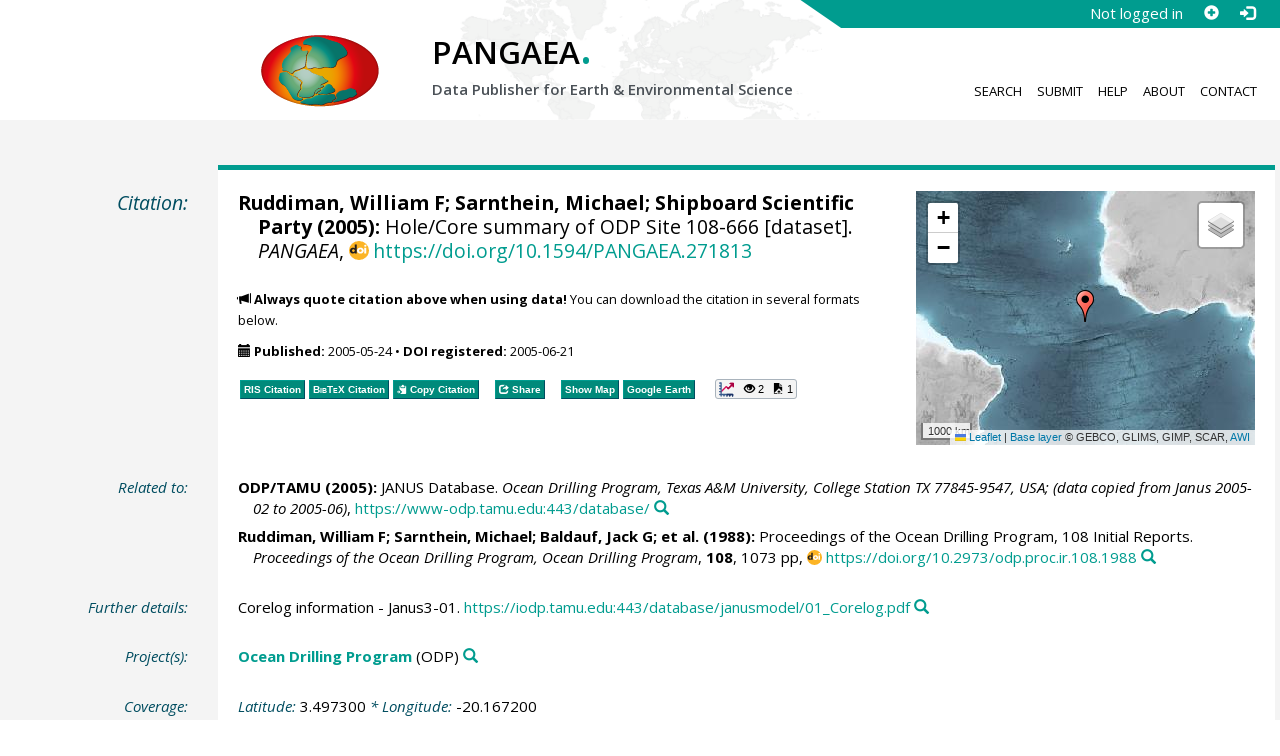

--- FILE ---
content_type: text/html;charset=utf-8
request_url: https://doi.pangaea.de/10.1594/PANGAEA.271813?format=recommendations
body_size: 299
content:
<div class="row"><div class="col-lg-21 col-md-20 col-sm-24 col-xs-24 col-lg-offset-3 col-md-offset-4"><div class="row"><div class="col-lg-24 col-md-24 col-sm-24 col-xs-24"><div class="text-block top-border"><h2>Datasets with similar metadata</h2><ul class="recommender-list" data-ga-event-category="Similar Datasets Link"><li class="recommender-item"><a rel="follow" href="https://doi.pangaea.de/10.1594/PANGAEA.271812"><strong>Ruddiman, WF; Sarnthein, M; Shipboard Scientific Party (2005): </strong>Hole/Core summary of ODP Site 108-665.</a> <small class="text-linkwrap doi-link">https://doi.org/10.1594/PANGAEA.271812</small><!--Score: 404.63824-->
</li>
<li class="recommender-item"><a rel="follow" href="https://doi.pangaea.de/10.1594/PANGAEA.271815"><strong>Ruddiman, WF; Sarnthein, M; Shipboard Scientific Party (2005): </strong>Hole/Core summary of ODP Site 108-668.</a> <small class="text-linkwrap doi-link">https://doi.org/10.1594/PANGAEA.271815</small><!--Score: 404.63824-->
</li>
<li class="recommender-item"><a rel="follow" href="https://doi.pangaea.de/10.1594/PANGAEA.271814"><strong>Ruddiman, WF; Sarnthein, M; Shipboard Scientific Party (2005): </strong>Hole/Core summary of ODP Site 108-667.</a> <small class="text-linkwrap doi-link">https://doi.org/10.1594/PANGAEA.271814</small><!--Score: 404.30603-->
</li>
</ul></div></div></div></div></div>